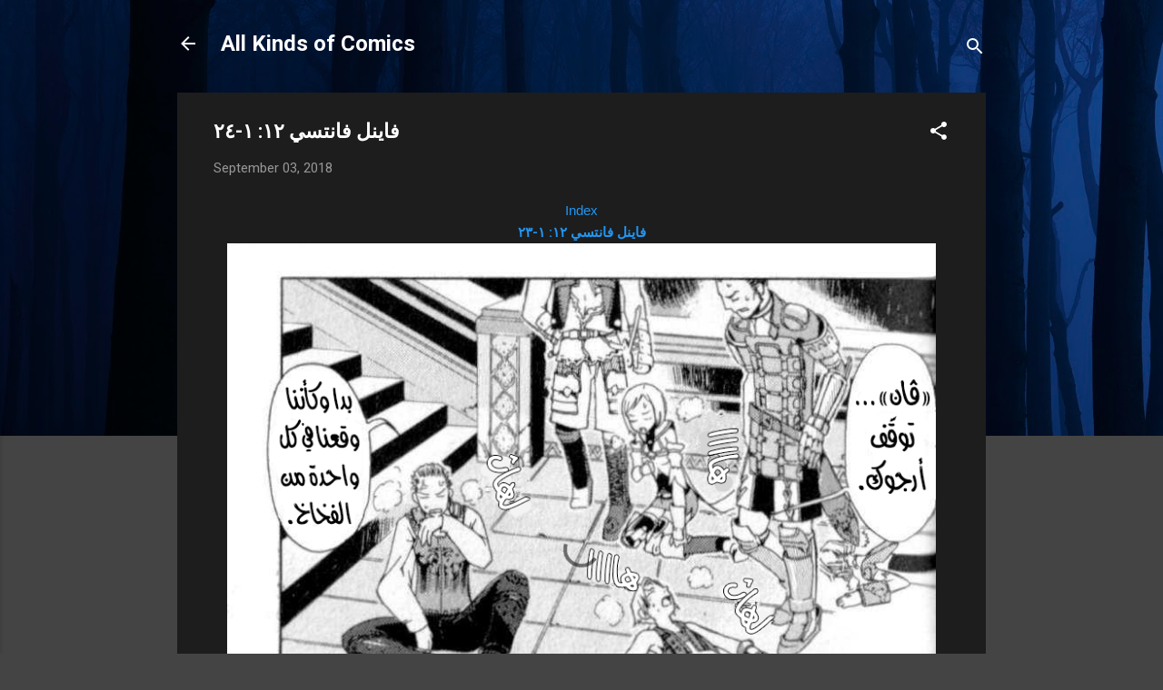

--- FILE ---
content_type: text/html; charset=utf-8
request_url: https://www.google.com/recaptcha/api2/aframe
body_size: 269
content:
<!DOCTYPE HTML><html><head><meta http-equiv="content-type" content="text/html; charset=UTF-8"></head><body><script nonce="Hhj29eBXwPKT6yqDxTrHDg">/** Anti-fraud and anti-abuse applications only. See google.com/recaptcha */ try{var clients={'sodar':'https://pagead2.googlesyndication.com/pagead/sodar?'};window.addEventListener("message",function(a){try{if(a.source===window.parent){var b=JSON.parse(a.data);var c=clients[b['id']];if(c){var d=document.createElement('img');d.src=c+b['params']+'&rc='+(localStorage.getItem("rc::a")?sessionStorage.getItem("rc::b"):"");window.document.body.appendChild(d);sessionStorage.setItem("rc::e",parseInt(sessionStorage.getItem("rc::e")||0)+1);localStorage.setItem("rc::h",'1768959232444');}}}catch(b){}});window.parent.postMessage("_grecaptcha_ready", "*");}catch(b){}</script></body></html>